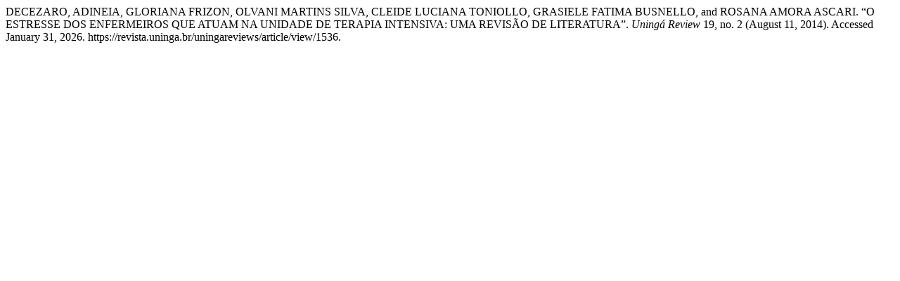

--- FILE ---
content_type: text/html; charset=UTF-8
request_url: https://revista.uninga.br/uningareviews/citationstylelanguage/get/turabian-fullnote-bibliography?submissionId=1536&publicationId=1349
body_size: 332
content:
<div class="csl-bib-body">
  <div class="csl-entry">DECEZARO, ADINEIA, GLORIANA FRIZON, OLVANI MARTINS SILVA, CLEIDE LUCIANA TONIOLLO, GRASIELE FATIMA BUSNELLO, and ROSANA AMORA ASCARI. “O ESTRESSE DOS ENFERMEIROS QUE ATUAM NA UNIDADE DE TERAPIA INTENSIVA: UMA REVISÃO DE LITERATURA”. <i>Uningá Review </i> 19, no. 2 (August 11, 2014). Accessed January 31, 2026. https://revista.uninga.br/uningareviews/article/view/1536.</div>
</div>